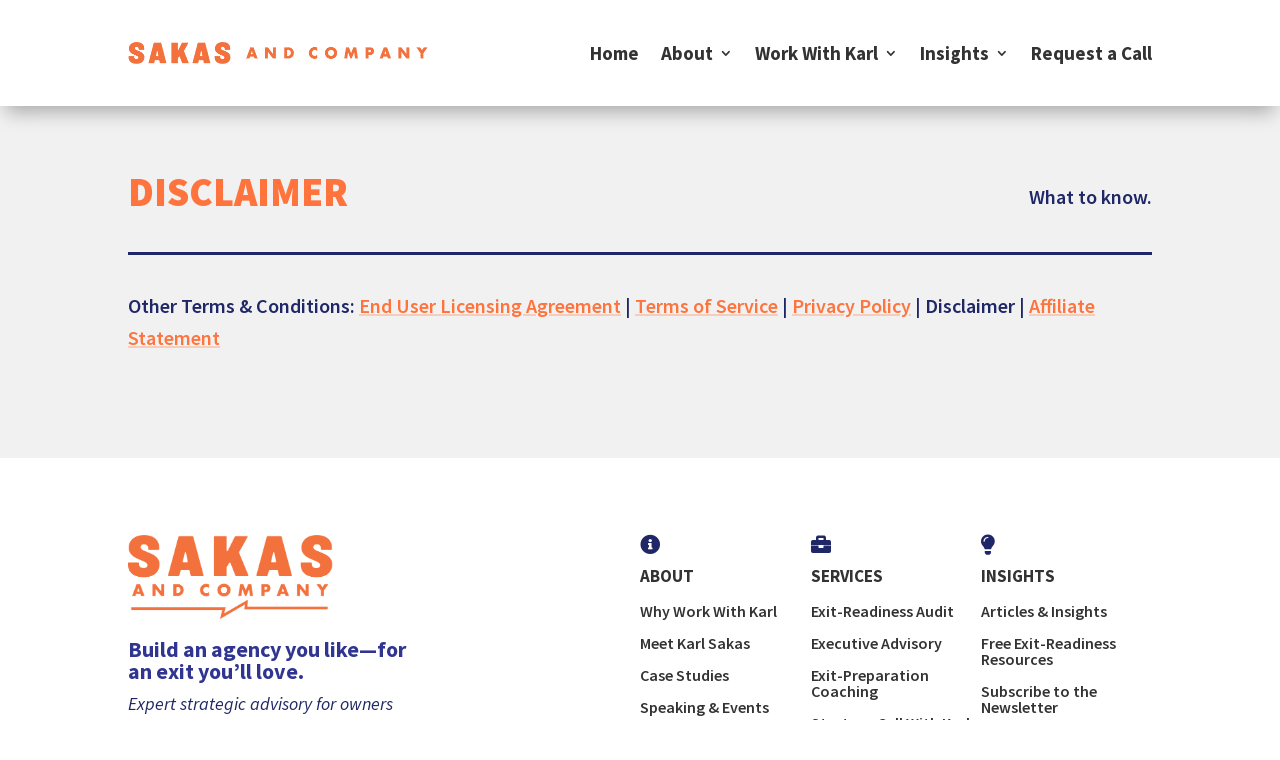

--- FILE ---
content_type: text/css
request_url: https://sakasandcompany.com/wp-content/et-cache/global/et-divi-customizer-global.min.css?ver=1765106251
body_size: 683
content:
body,.et_pb_column_1_2 .et_quote_content blockquote cite,.et_pb_column_1_2 .et_link_content a.et_link_main_url,.et_pb_column_1_3 .et_quote_content blockquote cite,.et_pb_column_3_8 .et_quote_content blockquote cite,.et_pb_column_1_4 .et_quote_content blockquote cite,.et_pb_blog_grid .et_quote_content blockquote cite,.et_pb_column_1_3 .et_link_content a.et_link_main_url,.et_pb_column_3_8 .et_link_content a.et_link_main_url,.et_pb_column_1_4 .et_link_content a.et_link_main_url,.et_pb_blog_grid .et_link_content a.et_link_main_url,body .et_pb_bg_layout_light .et_pb_post p,body .et_pb_bg_layout_dark .et_pb_post p{font-size:14px}.et_pb_slide_content,.et_pb_best_value{font-size:15px}@media only screen and (min-width:1350px){.et_pb_row{padding:27px 0}.et_pb_section{padding:54px 0}.single.et_pb_pagebuilder_layout.et_full_width_page .et_post_meta_wrapper{padding-top:81px}.et_pb_fullwidth_section{padding:0}}	h1,h2,h3,h4,h5,h6{font-family:'Source Sans Pro',Helvetica,Arial,Lucida,sans-serif}body,input,textarea,select{font-family:'Source Sans Pro',Helvetica,Arial,Lucida,sans-serif}.bullet_list_spacing ul>li{margin-bottom:16px}.bullet_list_spacing ul>li:last-child{margin-bottom:0}.bullet_list_spacing ol>li{margin-bottom:16px}.bullet_list_spacing ol>li:last-child{margin-bottom:0}.mce-panel .mce-stack-layout-item.mce-first{position:sticky!important;top:-60px}body.home .et_pb_menu_0_tb_header.et_pb_menu ul li.et_pb_menu_page_id-27482.current-menu-item a{color:#333333!important}.et_pb_menu_0_tb_header.et_pb_menu ul li.current-menu-parent a{color:#FF733D!important}.dmach-acf-value.dmach-acf-video-container{display:none!important}body #page-container .et_pb_section .dmpro_button_grid_child_0 .dmpro-button-wrap:after,body #page-container .et_pb_section .dmpro_button_grid_child_1 .dmpro-button-wrap:after,body #page-container .et_pb_section .dmpro_button_grid_child_2 .dmpro-button-wrap:after,body #page-container .et_pb_section .dmpro_button_grid_child_3 .dmpro-button-wrap:after,body #page-container .et_pb_section .dmpro_button_grid_child_4 .dmpro-button-wrap:after,body #page-container .et_pb_section .dmpro_button_grid_child_5 .dmpro-button-wrap:after,body #page-container .et_pb_section .dmpro_button_grid_child_6 .dmpro-button-wrap:after,body #page-container .et_pb_section .dmpro_button_grid_child_7 .dmpro-button-wrap:after,body #page-container .et_pb_section .dmpro_button_grid_child_8 .dmpro-button-wrap:after,body #page-container .et_pb_section .dmpro_button_grid_child_9 .dmpro-button-wrap:after,body #page-container .et_pb_section .dmpro_button_grid_child_10 .dmpro-button-wrap:after,body #page-container .et_pb_section .dmpro_button_grid_child_11 .dmpro-button-wrap:after,body #page-container .et_pb_section .dmpro_button_grid_child_12 .dmpro-button-wrap:after,body #page-container .et_pb_section .dmpro_button_grid_child_13 .dmpro-button-wrap:after{display:none}.sub-menu li{padding-left:0px!important;padding-right:0px!important;width:100%}.et-menu li li a{width:100%!important}

--- FILE ---
content_type: application/javascript
request_url: https://koi-3qnu15ejf0.marketingautomation.services/koi?rf=&hn=sakasandcompany.com&lg=en-US%40posix&sr=1280x720&cd=24&vr=2.4.1&se=1768850448291&ac=KOI-4KJ26P7V6Q&ts=1768850448&pt=NaN&pl=NaN&loc=https%3A%2F%2Fsakasandcompany.com%2Fdisclaimer%2F&tp=page&ti=Disclaimer%20from%20Sakas%20%26%20Company
body_size: -72
content:
window._ss.handleResponse({"isChatbotCapable":false,"trackingID":"202601|696e84101f0ca719471e8e45","type":"page"});
